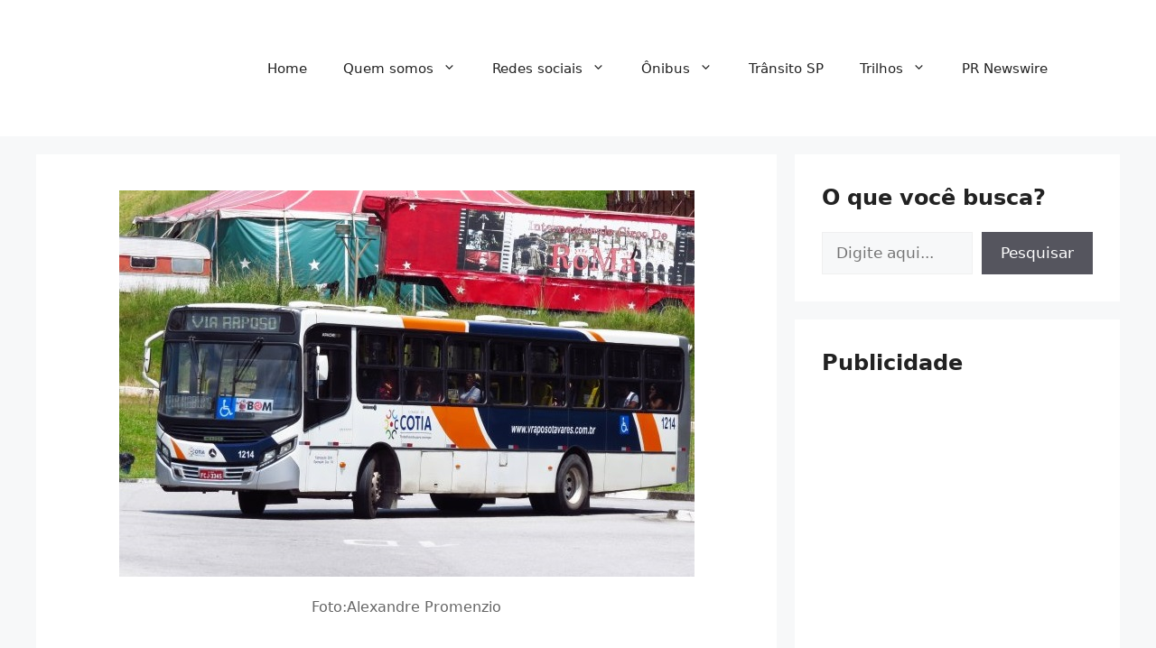

--- FILE ---
content_type: text/html; charset=utf-8
request_url: https://www.google.com/recaptcha/api2/aframe
body_size: 267
content:
<!DOCTYPE HTML><html><head><meta http-equiv="content-type" content="text/html; charset=UTF-8"></head><body><script nonce="lpyENqSfGEy5IDVMDDE5rw">/** Anti-fraud and anti-abuse applications only. See google.com/recaptcha */ try{var clients={'sodar':'https://pagead2.googlesyndication.com/pagead/sodar?'};window.addEventListener("message",function(a){try{if(a.source===window.parent){var b=JSON.parse(a.data);var c=clients[b['id']];if(c){var d=document.createElement('img');d.src=c+b['params']+'&rc='+(localStorage.getItem("rc::a")?sessionStorage.getItem("rc::b"):"");window.document.body.appendChild(d);sessionStorage.setItem("rc::e",parseInt(sessionStorage.getItem("rc::e")||0)+1);localStorage.setItem("rc::h",'1768870717464');}}}catch(b){}});window.parent.postMessage("_grecaptcha_ready", "*");}catch(b){}</script></body></html>